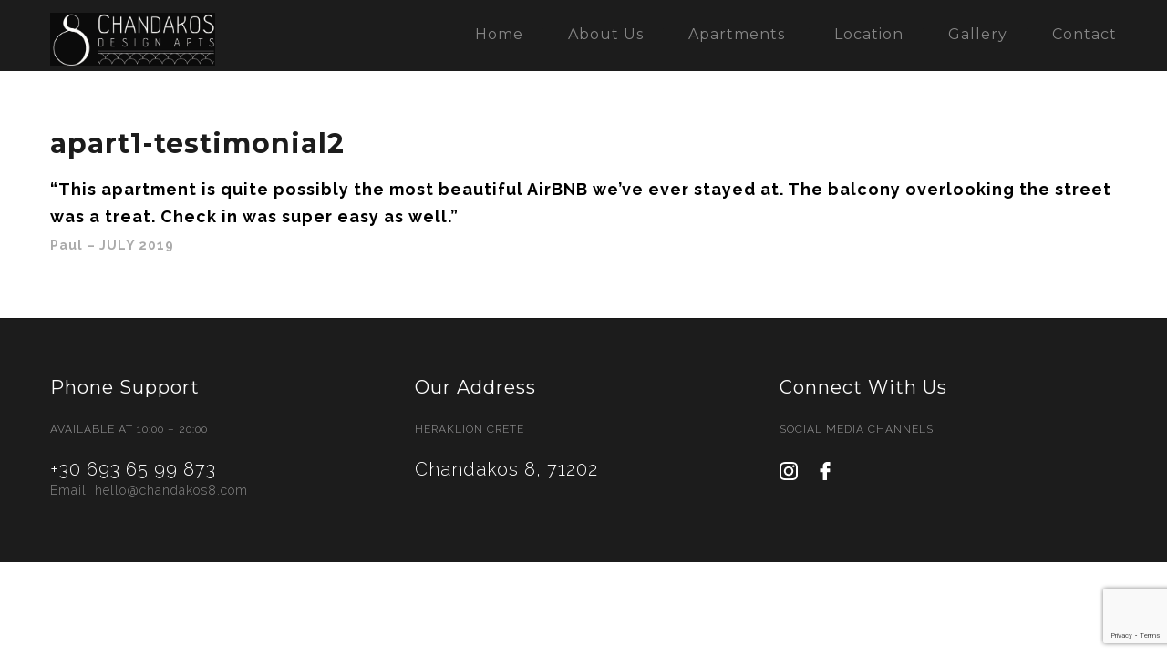

--- FILE ---
content_type: text/html; charset=utf-8
request_url: https://www.google.com/recaptcha/api2/anchor?ar=1&k=6LckwHIaAAAAADDEAAuwIRdRljfPmFd_I9MV8j3_&co=aHR0cHM6Ly9jaGFuZGFrb3M4LmNvbTo0NDM.&hl=en&v=N67nZn4AqZkNcbeMu4prBgzg&size=invisible&anchor-ms=20000&execute-ms=30000&cb=c9ghs8dvvmbp
body_size: 48611
content:
<!DOCTYPE HTML><html dir="ltr" lang="en"><head><meta http-equiv="Content-Type" content="text/html; charset=UTF-8">
<meta http-equiv="X-UA-Compatible" content="IE=edge">
<title>reCAPTCHA</title>
<style type="text/css">
/* cyrillic-ext */
@font-face {
  font-family: 'Roboto';
  font-style: normal;
  font-weight: 400;
  font-stretch: 100%;
  src: url(//fonts.gstatic.com/s/roboto/v48/KFO7CnqEu92Fr1ME7kSn66aGLdTylUAMa3GUBHMdazTgWw.woff2) format('woff2');
  unicode-range: U+0460-052F, U+1C80-1C8A, U+20B4, U+2DE0-2DFF, U+A640-A69F, U+FE2E-FE2F;
}
/* cyrillic */
@font-face {
  font-family: 'Roboto';
  font-style: normal;
  font-weight: 400;
  font-stretch: 100%;
  src: url(//fonts.gstatic.com/s/roboto/v48/KFO7CnqEu92Fr1ME7kSn66aGLdTylUAMa3iUBHMdazTgWw.woff2) format('woff2');
  unicode-range: U+0301, U+0400-045F, U+0490-0491, U+04B0-04B1, U+2116;
}
/* greek-ext */
@font-face {
  font-family: 'Roboto';
  font-style: normal;
  font-weight: 400;
  font-stretch: 100%;
  src: url(//fonts.gstatic.com/s/roboto/v48/KFO7CnqEu92Fr1ME7kSn66aGLdTylUAMa3CUBHMdazTgWw.woff2) format('woff2');
  unicode-range: U+1F00-1FFF;
}
/* greek */
@font-face {
  font-family: 'Roboto';
  font-style: normal;
  font-weight: 400;
  font-stretch: 100%;
  src: url(//fonts.gstatic.com/s/roboto/v48/KFO7CnqEu92Fr1ME7kSn66aGLdTylUAMa3-UBHMdazTgWw.woff2) format('woff2');
  unicode-range: U+0370-0377, U+037A-037F, U+0384-038A, U+038C, U+038E-03A1, U+03A3-03FF;
}
/* math */
@font-face {
  font-family: 'Roboto';
  font-style: normal;
  font-weight: 400;
  font-stretch: 100%;
  src: url(//fonts.gstatic.com/s/roboto/v48/KFO7CnqEu92Fr1ME7kSn66aGLdTylUAMawCUBHMdazTgWw.woff2) format('woff2');
  unicode-range: U+0302-0303, U+0305, U+0307-0308, U+0310, U+0312, U+0315, U+031A, U+0326-0327, U+032C, U+032F-0330, U+0332-0333, U+0338, U+033A, U+0346, U+034D, U+0391-03A1, U+03A3-03A9, U+03B1-03C9, U+03D1, U+03D5-03D6, U+03F0-03F1, U+03F4-03F5, U+2016-2017, U+2034-2038, U+203C, U+2040, U+2043, U+2047, U+2050, U+2057, U+205F, U+2070-2071, U+2074-208E, U+2090-209C, U+20D0-20DC, U+20E1, U+20E5-20EF, U+2100-2112, U+2114-2115, U+2117-2121, U+2123-214F, U+2190, U+2192, U+2194-21AE, U+21B0-21E5, U+21F1-21F2, U+21F4-2211, U+2213-2214, U+2216-22FF, U+2308-230B, U+2310, U+2319, U+231C-2321, U+2336-237A, U+237C, U+2395, U+239B-23B7, U+23D0, U+23DC-23E1, U+2474-2475, U+25AF, U+25B3, U+25B7, U+25BD, U+25C1, U+25CA, U+25CC, U+25FB, U+266D-266F, U+27C0-27FF, U+2900-2AFF, U+2B0E-2B11, U+2B30-2B4C, U+2BFE, U+3030, U+FF5B, U+FF5D, U+1D400-1D7FF, U+1EE00-1EEFF;
}
/* symbols */
@font-face {
  font-family: 'Roboto';
  font-style: normal;
  font-weight: 400;
  font-stretch: 100%;
  src: url(//fonts.gstatic.com/s/roboto/v48/KFO7CnqEu92Fr1ME7kSn66aGLdTylUAMaxKUBHMdazTgWw.woff2) format('woff2');
  unicode-range: U+0001-000C, U+000E-001F, U+007F-009F, U+20DD-20E0, U+20E2-20E4, U+2150-218F, U+2190, U+2192, U+2194-2199, U+21AF, U+21E6-21F0, U+21F3, U+2218-2219, U+2299, U+22C4-22C6, U+2300-243F, U+2440-244A, U+2460-24FF, U+25A0-27BF, U+2800-28FF, U+2921-2922, U+2981, U+29BF, U+29EB, U+2B00-2BFF, U+4DC0-4DFF, U+FFF9-FFFB, U+10140-1018E, U+10190-1019C, U+101A0, U+101D0-101FD, U+102E0-102FB, U+10E60-10E7E, U+1D2C0-1D2D3, U+1D2E0-1D37F, U+1F000-1F0FF, U+1F100-1F1AD, U+1F1E6-1F1FF, U+1F30D-1F30F, U+1F315, U+1F31C, U+1F31E, U+1F320-1F32C, U+1F336, U+1F378, U+1F37D, U+1F382, U+1F393-1F39F, U+1F3A7-1F3A8, U+1F3AC-1F3AF, U+1F3C2, U+1F3C4-1F3C6, U+1F3CA-1F3CE, U+1F3D4-1F3E0, U+1F3ED, U+1F3F1-1F3F3, U+1F3F5-1F3F7, U+1F408, U+1F415, U+1F41F, U+1F426, U+1F43F, U+1F441-1F442, U+1F444, U+1F446-1F449, U+1F44C-1F44E, U+1F453, U+1F46A, U+1F47D, U+1F4A3, U+1F4B0, U+1F4B3, U+1F4B9, U+1F4BB, U+1F4BF, U+1F4C8-1F4CB, U+1F4D6, U+1F4DA, U+1F4DF, U+1F4E3-1F4E6, U+1F4EA-1F4ED, U+1F4F7, U+1F4F9-1F4FB, U+1F4FD-1F4FE, U+1F503, U+1F507-1F50B, U+1F50D, U+1F512-1F513, U+1F53E-1F54A, U+1F54F-1F5FA, U+1F610, U+1F650-1F67F, U+1F687, U+1F68D, U+1F691, U+1F694, U+1F698, U+1F6AD, U+1F6B2, U+1F6B9-1F6BA, U+1F6BC, U+1F6C6-1F6CF, U+1F6D3-1F6D7, U+1F6E0-1F6EA, U+1F6F0-1F6F3, U+1F6F7-1F6FC, U+1F700-1F7FF, U+1F800-1F80B, U+1F810-1F847, U+1F850-1F859, U+1F860-1F887, U+1F890-1F8AD, U+1F8B0-1F8BB, U+1F8C0-1F8C1, U+1F900-1F90B, U+1F93B, U+1F946, U+1F984, U+1F996, U+1F9E9, U+1FA00-1FA6F, U+1FA70-1FA7C, U+1FA80-1FA89, U+1FA8F-1FAC6, U+1FACE-1FADC, U+1FADF-1FAE9, U+1FAF0-1FAF8, U+1FB00-1FBFF;
}
/* vietnamese */
@font-face {
  font-family: 'Roboto';
  font-style: normal;
  font-weight: 400;
  font-stretch: 100%;
  src: url(//fonts.gstatic.com/s/roboto/v48/KFO7CnqEu92Fr1ME7kSn66aGLdTylUAMa3OUBHMdazTgWw.woff2) format('woff2');
  unicode-range: U+0102-0103, U+0110-0111, U+0128-0129, U+0168-0169, U+01A0-01A1, U+01AF-01B0, U+0300-0301, U+0303-0304, U+0308-0309, U+0323, U+0329, U+1EA0-1EF9, U+20AB;
}
/* latin-ext */
@font-face {
  font-family: 'Roboto';
  font-style: normal;
  font-weight: 400;
  font-stretch: 100%;
  src: url(//fonts.gstatic.com/s/roboto/v48/KFO7CnqEu92Fr1ME7kSn66aGLdTylUAMa3KUBHMdazTgWw.woff2) format('woff2');
  unicode-range: U+0100-02BA, U+02BD-02C5, U+02C7-02CC, U+02CE-02D7, U+02DD-02FF, U+0304, U+0308, U+0329, U+1D00-1DBF, U+1E00-1E9F, U+1EF2-1EFF, U+2020, U+20A0-20AB, U+20AD-20C0, U+2113, U+2C60-2C7F, U+A720-A7FF;
}
/* latin */
@font-face {
  font-family: 'Roboto';
  font-style: normal;
  font-weight: 400;
  font-stretch: 100%;
  src: url(//fonts.gstatic.com/s/roboto/v48/KFO7CnqEu92Fr1ME7kSn66aGLdTylUAMa3yUBHMdazQ.woff2) format('woff2');
  unicode-range: U+0000-00FF, U+0131, U+0152-0153, U+02BB-02BC, U+02C6, U+02DA, U+02DC, U+0304, U+0308, U+0329, U+2000-206F, U+20AC, U+2122, U+2191, U+2193, U+2212, U+2215, U+FEFF, U+FFFD;
}
/* cyrillic-ext */
@font-face {
  font-family: 'Roboto';
  font-style: normal;
  font-weight: 500;
  font-stretch: 100%;
  src: url(//fonts.gstatic.com/s/roboto/v48/KFO7CnqEu92Fr1ME7kSn66aGLdTylUAMa3GUBHMdazTgWw.woff2) format('woff2');
  unicode-range: U+0460-052F, U+1C80-1C8A, U+20B4, U+2DE0-2DFF, U+A640-A69F, U+FE2E-FE2F;
}
/* cyrillic */
@font-face {
  font-family: 'Roboto';
  font-style: normal;
  font-weight: 500;
  font-stretch: 100%;
  src: url(//fonts.gstatic.com/s/roboto/v48/KFO7CnqEu92Fr1ME7kSn66aGLdTylUAMa3iUBHMdazTgWw.woff2) format('woff2');
  unicode-range: U+0301, U+0400-045F, U+0490-0491, U+04B0-04B1, U+2116;
}
/* greek-ext */
@font-face {
  font-family: 'Roboto';
  font-style: normal;
  font-weight: 500;
  font-stretch: 100%;
  src: url(//fonts.gstatic.com/s/roboto/v48/KFO7CnqEu92Fr1ME7kSn66aGLdTylUAMa3CUBHMdazTgWw.woff2) format('woff2');
  unicode-range: U+1F00-1FFF;
}
/* greek */
@font-face {
  font-family: 'Roboto';
  font-style: normal;
  font-weight: 500;
  font-stretch: 100%;
  src: url(//fonts.gstatic.com/s/roboto/v48/KFO7CnqEu92Fr1ME7kSn66aGLdTylUAMa3-UBHMdazTgWw.woff2) format('woff2');
  unicode-range: U+0370-0377, U+037A-037F, U+0384-038A, U+038C, U+038E-03A1, U+03A3-03FF;
}
/* math */
@font-face {
  font-family: 'Roboto';
  font-style: normal;
  font-weight: 500;
  font-stretch: 100%;
  src: url(//fonts.gstatic.com/s/roboto/v48/KFO7CnqEu92Fr1ME7kSn66aGLdTylUAMawCUBHMdazTgWw.woff2) format('woff2');
  unicode-range: U+0302-0303, U+0305, U+0307-0308, U+0310, U+0312, U+0315, U+031A, U+0326-0327, U+032C, U+032F-0330, U+0332-0333, U+0338, U+033A, U+0346, U+034D, U+0391-03A1, U+03A3-03A9, U+03B1-03C9, U+03D1, U+03D5-03D6, U+03F0-03F1, U+03F4-03F5, U+2016-2017, U+2034-2038, U+203C, U+2040, U+2043, U+2047, U+2050, U+2057, U+205F, U+2070-2071, U+2074-208E, U+2090-209C, U+20D0-20DC, U+20E1, U+20E5-20EF, U+2100-2112, U+2114-2115, U+2117-2121, U+2123-214F, U+2190, U+2192, U+2194-21AE, U+21B0-21E5, U+21F1-21F2, U+21F4-2211, U+2213-2214, U+2216-22FF, U+2308-230B, U+2310, U+2319, U+231C-2321, U+2336-237A, U+237C, U+2395, U+239B-23B7, U+23D0, U+23DC-23E1, U+2474-2475, U+25AF, U+25B3, U+25B7, U+25BD, U+25C1, U+25CA, U+25CC, U+25FB, U+266D-266F, U+27C0-27FF, U+2900-2AFF, U+2B0E-2B11, U+2B30-2B4C, U+2BFE, U+3030, U+FF5B, U+FF5D, U+1D400-1D7FF, U+1EE00-1EEFF;
}
/* symbols */
@font-face {
  font-family: 'Roboto';
  font-style: normal;
  font-weight: 500;
  font-stretch: 100%;
  src: url(//fonts.gstatic.com/s/roboto/v48/KFO7CnqEu92Fr1ME7kSn66aGLdTylUAMaxKUBHMdazTgWw.woff2) format('woff2');
  unicode-range: U+0001-000C, U+000E-001F, U+007F-009F, U+20DD-20E0, U+20E2-20E4, U+2150-218F, U+2190, U+2192, U+2194-2199, U+21AF, U+21E6-21F0, U+21F3, U+2218-2219, U+2299, U+22C4-22C6, U+2300-243F, U+2440-244A, U+2460-24FF, U+25A0-27BF, U+2800-28FF, U+2921-2922, U+2981, U+29BF, U+29EB, U+2B00-2BFF, U+4DC0-4DFF, U+FFF9-FFFB, U+10140-1018E, U+10190-1019C, U+101A0, U+101D0-101FD, U+102E0-102FB, U+10E60-10E7E, U+1D2C0-1D2D3, U+1D2E0-1D37F, U+1F000-1F0FF, U+1F100-1F1AD, U+1F1E6-1F1FF, U+1F30D-1F30F, U+1F315, U+1F31C, U+1F31E, U+1F320-1F32C, U+1F336, U+1F378, U+1F37D, U+1F382, U+1F393-1F39F, U+1F3A7-1F3A8, U+1F3AC-1F3AF, U+1F3C2, U+1F3C4-1F3C6, U+1F3CA-1F3CE, U+1F3D4-1F3E0, U+1F3ED, U+1F3F1-1F3F3, U+1F3F5-1F3F7, U+1F408, U+1F415, U+1F41F, U+1F426, U+1F43F, U+1F441-1F442, U+1F444, U+1F446-1F449, U+1F44C-1F44E, U+1F453, U+1F46A, U+1F47D, U+1F4A3, U+1F4B0, U+1F4B3, U+1F4B9, U+1F4BB, U+1F4BF, U+1F4C8-1F4CB, U+1F4D6, U+1F4DA, U+1F4DF, U+1F4E3-1F4E6, U+1F4EA-1F4ED, U+1F4F7, U+1F4F9-1F4FB, U+1F4FD-1F4FE, U+1F503, U+1F507-1F50B, U+1F50D, U+1F512-1F513, U+1F53E-1F54A, U+1F54F-1F5FA, U+1F610, U+1F650-1F67F, U+1F687, U+1F68D, U+1F691, U+1F694, U+1F698, U+1F6AD, U+1F6B2, U+1F6B9-1F6BA, U+1F6BC, U+1F6C6-1F6CF, U+1F6D3-1F6D7, U+1F6E0-1F6EA, U+1F6F0-1F6F3, U+1F6F7-1F6FC, U+1F700-1F7FF, U+1F800-1F80B, U+1F810-1F847, U+1F850-1F859, U+1F860-1F887, U+1F890-1F8AD, U+1F8B0-1F8BB, U+1F8C0-1F8C1, U+1F900-1F90B, U+1F93B, U+1F946, U+1F984, U+1F996, U+1F9E9, U+1FA00-1FA6F, U+1FA70-1FA7C, U+1FA80-1FA89, U+1FA8F-1FAC6, U+1FACE-1FADC, U+1FADF-1FAE9, U+1FAF0-1FAF8, U+1FB00-1FBFF;
}
/* vietnamese */
@font-face {
  font-family: 'Roboto';
  font-style: normal;
  font-weight: 500;
  font-stretch: 100%;
  src: url(//fonts.gstatic.com/s/roboto/v48/KFO7CnqEu92Fr1ME7kSn66aGLdTylUAMa3OUBHMdazTgWw.woff2) format('woff2');
  unicode-range: U+0102-0103, U+0110-0111, U+0128-0129, U+0168-0169, U+01A0-01A1, U+01AF-01B0, U+0300-0301, U+0303-0304, U+0308-0309, U+0323, U+0329, U+1EA0-1EF9, U+20AB;
}
/* latin-ext */
@font-face {
  font-family: 'Roboto';
  font-style: normal;
  font-weight: 500;
  font-stretch: 100%;
  src: url(//fonts.gstatic.com/s/roboto/v48/KFO7CnqEu92Fr1ME7kSn66aGLdTylUAMa3KUBHMdazTgWw.woff2) format('woff2');
  unicode-range: U+0100-02BA, U+02BD-02C5, U+02C7-02CC, U+02CE-02D7, U+02DD-02FF, U+0304, U+0308, U+0329, U+1D00-1DBF, U+1E00-1E9F, U+1EF2-1EFF, U+2020, U+20A0-20AB, U+20AD-20C0, U+2113, U+2C60-2C7F, U+A720-A7FF;
}
/* latin */
@font-face {
  font-family: 'Roboto';
  font-style: normal;
  font-weight: 500;
  font-stretch: 100%;
  src: url(//fonts.gstatic.com/s/roboto/v48/KFO7CnqEu92Fr1ME7kSn66aGLdTylUAMa3yUBHMdazQ.woff2) format('woff2');
  unicode-range: U+0000-00FF, U+0131, U+0152-0153, U+02BB-02BC, U+02C6, U+02DA, U+02DC, U+0304, U+0308, U+0329, U+2000-206F, U+20AC, U+2122, U+2191, U+2193, U+2212, U+2215, U+FEFF, U+FFFD;
}
/* cyrillic-ext */
@font-face {
  font-family: 'Roboto';
  font-style: normal;
  font-weight: 900;
  font-stretch: 100%;
  src: url(//fonts.gstatic.com/s/roboto/v48/KFO7CnqEu92Fr1ME7kSn66aGLdTylUAMa3GUBHMdazTgWw.woff2) format('woff2');
  unicode-range: U+0460-052F, U+1C80-1C8A, U+20B4, U+2DE0-2DFF, U+A640-A69F, U+FE2E-FE2F;
}
/* cyrillic */
@font-face {
  font-family: 'Roboto';
  font-style: normal;
  font-weight: 900;
  font-stretch: 100%;
  src: url(//fonts.gstatic.com/s/roboto/v48/KFO7CnqEu92Fr1ME7kSn66aGLdTylUAMa3iUBHMdazTgWw.woff2) format('woff2');
  unicode-range: U+0301, U+0400-045F, U+0490-0491, U+04B0-04B1, U+2116;
}
/* greek-ext */
@font-face {
  font-family: 'Roboto';
  font-style: normal;
  font-weight: 900;
  font-stretch: 100%;
  src: url(//fonts.gstatic.com/s/roboto/v48/KFO7CnqEu92Fr1ME7kSn66aGLdTylUAMa3CUBHMdazTgWw.woff2) format('woff2');
  unicode-range: U+1F00-1FFF;
}
/* greek */
@font-face {
  font-family: 'Roboto';
  font-style: normal;
  font-weight: 900;
  font-stretch: 100%;
  src: url(//fonts.gstatic.com/s/roboto/v48/KFO7CnqEu92Fr1ME7kSn66aGLdTylUAMa3-UBHMdazTgWw.woff2) format('woff2');
  unicode-range: U+0370-0377, U+037A-037F, U+0384-038A, U+038C, U+038E-03A1, U+03A3-03FF;
}
/* math */
@font-face {
  font-family: 'Roboto';
  font-style: normal;
  font-weight: 900;
  font-stretch: 100%;
  src: url(//fonts.gstatic.com/s/roboto/v48/KFO7CnqEu92Fr1ME7kSn66aGLdTylUAMawCUBHMdazTgWw.woff2) format('woff2');
  unicode-range: U+0302-0303, U+0305, U+0307-0308, U+0310, U+0312, U+0315, U+031A, U+0326-0327, U+032C, U+032F-0330, U+0332-0333, U+0338, U+033A, U+0346, U+034D, U+0391-03A1, U+03A3-03A9, U+03B1-03C9, U+03D1, U+03D5-03D6, U+03F0-03F1, U+03F4-03F5, U+2016-2017, U+2034-2038, U+203C, U+2040, U+2043, U+2047, U+2050, U+2057, U+205F, U+2070-2071, U+2074-208E, U+2090-209C, U+20D0-20DC, U+20E1, U+20E5-20EF, U+2100-2112, U+2114-2115, U+2117-2121, U+2123-214F, U+2190, U+2192, U+2194-21AE, U+21B0-21E5, U+21F1-21F2, U+21F4-2211, U+2213-2214, U+2216-22FF, U+2308-230B, U+2310, U+2319, U+231C-2321, U+2336-237A, U+237C, U+2395, U+239B-23B7, U+23D0, U+23DC-23E1, U+2474-2475, U+25AF, U+25B3, U+25B7, U+25BD, U+25C1, U+25CA, U+25CC, U+25FB, U+266D-266F, U+27C0-27FF, U+2900-2AFF, U+2B0E-2B11, U+2B30-2B4C, U+2BFE, U+3030, U+FF5B, U+FF5D, U+1D400-1D7FF, U+1EE00-1EEFF;
}
/* symbols */
@font-face {
  font-family: 'Roboto';
  font-style: normal;
  font-weight: 900;
  font-stretch: 100%;
  src: url(//fonts.gstatic.com/s/roboto/v48/KFO7CnqEu92Fr1ME7kSn66aGLdTylUAMaxKUBHMdazTgWw.woff2) format('woff2');
  unicode-range: U+0001-000C, U+000E-001F, U+007F-009F, U+20DD-20E0, U+20E2-20E4, U+2150-218F, U+2190, U+2192, U+2194-2199, U+21AF, U+21E6-21F0, U+21F3, U+2218-2219, U+2299, U+22C4-22C6, U+2300-243F, U+2440-244A, U+2460-24FF, U+25A0-27BF, U+2800-28FF, U+2921-2922, U+2981, U+29BF, U+29EB, U+2B00-2BFF, U+4DC0-4DFF, U+FFF9-FFFB, U+10140-1018E, U+10190-1019C, U+101A0, U+101D0-101FD, U+102E0-102FB, U+10E60-10E7E, U+1D2C0-1D2D3, U+1D2E0-1D37F, U+1F000-1F0FF, U+1F100-1F1AD, U+1F1E6-1F1FF, U+1F30D-1F30F, U+1F315, U+1F31C, U+1F31E, U+1F320-1F32C, U+1F336, U+1F378, U+1F37D, U+1F382, U+1F393-1F39F, U+1F3A7-1F3A8, U+1F3AC-1F3AF, U+1F3C2, U+1F3C4-1F3C6, U+1F3CA-1F3CE, U+1F3D4-1F3E0, U+1F3ED, U+1F3F1-1F3F3, U+1F3F5-1F3F7, U+1F408, U+1F415, U+1F41F, U+1F426, U+1F43F, U+1F441-1F442, U+1F444, U+1F446-1F449, U+1F44C-1F44E, U+1F453, U+1F46A, U+1F47D, U+1F4A3, U+1F4B0, U+1F4B3, U+1F4B9, U+1F4BB, U+1F4BF, U+1F4C8-1F4CB, U+1F4D6, U+1F4DA, U+1F4DF, U+1F4E3-1F4E6, U+1F4EA-1F4ED, U+1F4F7, U+1F4F9-1F4FB, U+1F4FD-1F4FE, U+1F503, U+1F507-1F50B, U+1F50D, U+1F512-1F513, U+1F53E-1F54A, U+1F54F-1F5FA, U+1F610, U+1F650-1F67F, U+1F687, U+1F68D, U+1F691, U+1F694, U+1F698, U+1F6AD, U+1F6B2, U+1F6B9-1F6BA, U+1F6BC, U+1F6C6-1F6CF, U+1F6D3-1F6D7, U+1F6E0-1F6EA, U+1F6F0-1F6F3, U+1F6F7-1F6FC, U+1F700-1F7FF, U+1F800-1F80B, U+1F810-1F847, U+1F850-1F859, U+1F860-1F887, U+1F890-1F8AD, U+1F8B0-1F8BB, U+1F8C0-1F8C1, U+1F900-1F90B, U+1F93B, U+1F946, U+1F984, U+1F996, U+1F9E9, U+1FA00-1FA6F, U+1FA70-1FA7C, U+1FA80-1FA89, U+1FA8F-1FAC6, U+1FACE-1FADC, U+1FADF-1FAE9, U+1FAF0-1FAF8, U+1FB00-1FBFF;
}
/* vietnamese */
@font-face {
  font-family: 'Roboto';
  font-style: normal;
  font-weight: 900;
  font-stretch: 100%;
  src: url(//fonts.gstatic.com/s/roboto/v48/KFO7CnqEu92Fr1ME7kSn66aGLdTylUAMa3OUBHMdazTgWw.woff2) format('woff2');
  unicode-range: U+0102-0103, U+0110-0111, U+0128-0129, U+0168-0169, U+01A0-01A1, U+01AF-01B0, U+0300-0301, U+0303-0304, U+0308-0309, U+0323, U+0329, U+1EA0-1EF9, U+20AB;
}
/* latin-ext */
@font-face {
  font-family: 'Roboto';
  font-style: normal;
  font-weight: 900;
  font-stretch: 100%;
  src: url(//fonts.gstatic.com/s/roboto/v48/KFO7CnqEu92Fr1ME7kSn66aGLdTylUAMa3KUBHMdazTgWw.woff2) format('woff2');
  unicode-range: U+0100-02BA, U+02BD-02C5, U+02C7-02CC, U+02CE-02D7, U+02DD-02FF, U+0304, U+0308, U+0329, U+1D00-1DBF, U+1E00-1E9F, U+1EF2-1EFF, U+2020, U+20A0-20AB, U+20AD-20C0, U+2113, U+2C60-2C7F, U+A720-A7FF;
}
/* latin */
@font-face {
  font-family: 'Roboto';
  font-style: normal;
  font-weight: 900;
  font-stretch: 100%;
  src: url(//fonts.gstatic.com/s/roboto/v48/KFO7CnqEu92Fr1ME7kSn66aGLdTylUAMa3yUBHMdazQ.woff2) format('woff2');
  unicode-range: U+0000-00FF, U+0131, U+0152-0153, U+02BB-02BC, U+02C6, U+02DA, U+02DC, U+0304, U+0308, U+0329, U+2000-206F, U+20AC, U+2122, U+2191, U+2193, U+2212, U+2215, U+FEFF, U+FFFD;
}

</style>
<link rel="stylesheet" type="text/css" href="https://www.gstatic.com/recaptcha/releases/N67nZn4AqZkNcbeMu4prBgzg/styles__ltr.css">
<script nonce="1QXhGokP6ma-dk-OAhKN3Q" type="text/javascript">window['__recaptcha_api'] = 'https://www.google.com/recaptcha/api2/';</script>
<script type="text/javascript" src="https://www.gstatic.com/recaptcha/releases/N67nZn4AqZkNcbeMu4prBgzg/recaptcha__en.js" nonce="1QXhGokP6ma-dk-OAhKN3Q">
      
    </script></head>
<body><div id="rc-anchor-alert" class="rc-anchor-alert"></div>
<input type="hidden" id="recaptcha-token" value="[base64]">
<script type="text/javascript" nonce="1QXhGokP6ma-dk-OAhKN3Q">
      recaptcha.anchor.Main.init("[\x22ainput\x22,[\x22bgdata\x22,\x22\x22,\[base64]/[base64]/[base64]/[base64]/[base64]/UltsKytdPUU6KEU8MjA0OD9SW2wrK109RT4+NnwxOTI6KChFJjY0NTEyKT09NTUyOTYmJk0rMTxjLmxlbmd0aCYmKGMuY2hhckNvZGVBdChNKzEpJjY0NTEyKT09NTYzMjA/[base64]/[base64]/[base64]/[base64]/[base64]/[base64]/[base64]\x22,\[base64]\\u003d\x22,\[base64]/ClMKDw7AWV8O9w755Nh/[base64]/[base64]/DhFXCqjJBEsOkecK1UcOOP8KWBMK+wrsSw7zDiybCssO6XsOFwo3CiW3CgcOsw4IQcmskw5k/wo/CmR3CoC/[base64]/CxXChMOlwqPDv8Kfw5ovOsK1woNGaMKaKsOSVcO0w77Du8KVPWrCvgVSDVgkwqM/[base64]/[base64]/DoMOOwpjCtRnDoMOhw5F7w4rDvk/CqiBdGcKWwrXDiDd7PG7CsEVqFMKSZMKSMcKsIWLCqzh4wpfCj8OERVbCq2Icf8OsGsKKwq0SS1XDhiFhwoPCpjJ8wrHDgCIpUcKaZMK6GVXCi8Odwo7DkgnDhF0nNcOCw5zCgsOJPm3CssKoCsO3w5UNVHbDpnMCw6DDj1Inw5RLw7p3wonCj8KVwp/CqwASwobDnzQKGcOMEjQmQ8OJMX1TwrdPw4cQFxnDrgLCs8Ogw5duw7bDkcO+wpJFw5lpw5lwwpfCnMO6V8OKNi1fFwnCtcKSwrsAw7zDmsKJwrllYzlyAHhlw5YQT8OUw6t3UMOZR3R/wo7CqcK7w5PDvGwmwr8nwpbDlhvDqjA/[base64]/DqR5/EB1lZcKsMEoWwo0swrbDo3lLwqHDlcKow53CogdsEcOiwrjDkcOIwqt3w70HAzsJMDvCkDTCpDfCoX3Dr8KpB8K8w4zDqyzCtycmw7kQXsK7aEzCnMK6w5DCq8OSBsK9UzZgwpdVwqYcw49CwrMjY8KtJw0dNRhGSsO7PWPCpsKRw4Fowr/[base64]/DvlA4IcOjXQNXMWLCggDDuSUGw6Rnw7bCrcKxJ8KWZCpGMMOkZcOCw6I4wrBFQx7ClxRFJcK3dkzCvzXDj8Onwr4ZZsKTacOUwrUSwpx1w67DlDdFw7Uowq9oVMOnKVsKwp3CusK7FzzDt8OQw79ww6pwwoEQcEbDtHXDoHbDrCQjI1haTsKiM8OMw6sQHkXDkcK/[base64]/wq/DlsKFw4PDgWXCvS/[base64]/[base64]/DqMKAwotqaHMrw645w7PDgBnCh0MjXcOLw5PDpi3CgMKaOsKoe8Oww5Juwp5HDRoPw57CmkvCk8O7McOZw4Umw51/OcOwwrg6wpTDqiB4azpRd3BgwpBmXsKNwpRtw7/DuMKpw5ofw7jCpTnCqsOZw5rDuBTDiXYlw48yAHXDg2luw4vDiGHCrBDCrMOBwqzCmsKsJcKLw75IwpYtKF51RXhXw49fwr/Dh1nDjMODwo/CvsKmwrnDmcKVbQhDFTwRJW1ROEnDmMKkwqwJw4x1P8OjasOLw5XCn8OjBcOxwpvCinQCPcOiCEnCrU4iw6TDgz/[base64]/CgcOifUTDq8OkRMOswrwzTcOoUm52YTPDtcKmW8KIwqDCkcOaeXfCuSnDjnHCsjxvHsO4CsOEwrDDuMO0wqpIwqtDZUV/G8OBwp8xSMOncyfChsKtNGLDrDM/eDtae3jCgsO9w5U+CyDCkcKTc1/DiwbCr8KSwpldD8OXwqzCt8OSdsO1NW3Dh8OWwr8bwpvCm8K9wo/DkUDCsmotw6ElwpE7wo/Cp8KcwrDDs8OtUcKgPsOew55iwpjCqcKEwqtewr/CoghmHsKIG8OIRXrCtsKkM2PClMO2w6dzw5Rnw6EdC8OoRsK0w40awozCj1vChcOywpPDlcOJLxpHw5QWX8OcUcKvU8KsUsOISQPCuBsZwpPDksOiwrzCvXg8SMK6dmM2WsOQw7t9wpgkGE7DjRNOw6dxw5XCrcKTw7IoO8OPwq/CucOiJnrCmcKLwpoNw6R6wpsGGcOuw4NFw6VdMiTDtBbCv8K1w7o4w44jwp3CvMKhIsKNbATDvsO/B8O1P3/CucKlDgbDv1deZRbDuATCu2YzXsO9PcK2wqbDosKWTsKYwoE/w4cuTWUSwqQzw7DCgsOrYMKnw7Y2wrQRI8KawqfCqcOYwrEQNcKww750wrHCh0bCtMOZwpPChsKJw6pnGMKvW8KbwofDiDvCu8Otwo02OlMsKUnCq8K7YUA0DsK7WnHCtcOZwo/[base64]/[base64]/CiEhuwp9BRsO3ZsK5d8KLRXjCkgVAAWk5HMOoJyYtw4XCv0HDmMKww5vCtcKEZSojw491wr9gYjglw7fDgRHDqMO4IQzDqhzCjU/ChMK3QAovRSw/[base64]/CmhfDjFphJGbCv8O7w6RNUcK0Oj1/w49sAsORwol+w7/CpBBFfcKowoIkcMOkwqhYXWd/wpscwposw6vDjsK6w6HDvUlSw7JZw4TDiAsfTcO1wqIqf8KEPFDCiz/DrkA2ZMKqa0fCtj1ANsKxG8Kjw4LCkhrDpSMmwpoPwotzw7Rtw4PDosOaw6DDvcKdWgHDlQ4qREFvFjQ/wrx5wrkuwoxJw71EIRzCkBLCvcKqwpoRw41lw4jCu2I6w4rCtw3DpsKTw5jCkAjDvlfCgsKaFRhHKMKRwolIwrfCucO4wqg7wqQ8w6U/[base64]/[base64]/[base64]/CssKMwq7DsMK+U8KdZVTDs8OSaTfDgHTDpcKbwrgVDMKnw4XDhwrCisKLcVhaFMKUTsO0wqPDr8KFw6UlwrXDpkQFw4DDisKhw5ZKUcOiCsK1YHrDjcObFsKmwqkVFXwmQMKJw6VHwroiK8KcNsKVwrHCnQ3Du8KcDcO2Sl7DocO/QsKlN8Ocw5V4wrrCpsOndBQMRMOCZj8Cwpdhw5UKWigbRcOvThleU8KyNyzDlCnCi8Otw5p2w6vCksKnw6XCjMKwWkouw6xoOMKwRB/DnMKYwoBcVilAwr/CnBPDrzYKAcOcwp1twqFVbsKtWsOYwrXDuVNnWQMNSCjDpwPCv1jCmMKewrbDj8K4RsOtBQ8XwqXDiiUAIMKQw5DDlHQSI2nChC5Lw75rTMKIWTTDtcOrUMKPUxEnXBUdYcOZDXfCu8OOw4UZIm8+wrHChEB9wrbDrMOOYhA8VDFXw6BHwq7CrMOjw4fCvA/Du8OhD8Omwo/CjhXDkHHDpC5NdMOzZi3Dm8KoR8OuwqBuwpHCnBfCm8Kjwp1Mw5xEwovCgH5QFMKgEV19wpxow7Umw7jCjjYiScK3w4JRw67DqsOXw6HDiiY1FCjDnsK2wqJ/w7fClyA6aMOEGsOZwodew7EAQSvDpsOhwo3Cuz9LwoLCpUMsw4vDkkwgw7nDlEZWwpl+NDbCuE/DiMKAwpDCrMKfwrZxw7/CtsKfeXfDkMKlUsKjwrRVwr9yw4PCvD0mwqMZwobDnSNTw6LDkMKrwqFjbnDDqkYjw6PCoGbDu3LCk8OrPsKULcK+wp3Dp8OZwpLCiMKsf8KfwqnDl8OswrR5wqoEWxobEW9vV8KXXC/DisO8ZMKcw6onBwlQwqVoJsODFMKWYcK1w7s1woRLHsOwwpNVJcKcw78Mw4tnacKUR8O4LMKzCmpQwrrCsWbDiMOJwrnDo8KoU8KvakoWHmgTbkBIwowfHSPDhMO4wo5RKhoZw4U/[base64]/DhMKBZXwVGFPCrMOpwpVXcMKUwobDvMOyEcKde8OICsK3JC/CjcKqwrLDs8O1KFAgbVTDllBWwpfDvCLDosOgdMOgNMOnAEtFecKawoHDocOXw5d4FsOsYsKhc8OZBMKwwowdwqksw5TCllRRwoLDiF54wr3Csm14w6jDlndJd3VBRcK3w7owOcKLKcOhRcOZG8OOFG8swrp3Cw/Di8Oawo7DkzDCmQ9Nw4xXEcKkOMKQwqbCq0h/dcKPw5vConsxw7rDksO4w6Vow5PCrsKBEDzClcONYicsw6nCj8Kvw5wgwokCwo/DkSZVwpjDn1FWw5TCpcOtFcKCwoRvdsKCwq5UwqE/[base64]/dn/CgsOOwr9fw7nCpcOVw6IAIC7DpW/[base64]/CjEbDoi4FwpoFw7PCnCVoY2sgesOxJH4sNMOwwo5Qw6Qkw4khw4FYNS/CnxtML8KfQsKpwr/DrcOQw6jCtxQZf8OWwqMuEsOoVWMrawsIwp8Dw4lbwpPDl8OyMMOmw6DCgMOZRDZKeHbDo8OZwqoEw49iwoXDtjHCrMKlwqtUw6bCtHzCo8KfDQAhDEXDqcOTViUtw7/DgBzCvsObwqNsK1www7MIK8KhGsOTw6MRwp4DF8K4w5rCiMOCAMOgw6ByRC/Di38eEsKDd0LDpHIBw4PCkWoiwqJWAsKWfBvCliTDr8O2W3fCmwx3w6x8bMKSAcKbS1IAbFzCqm/Cg8KOVHnCgGPDqmhdMsKlw5EZw4bCtcK7ZhdPCkQqH8OTw7DDt8OGwrzDt3JEw5huc1HCkMORA1DDiMOwwrk5AsO+wqjCokclQcKFKU7DkAbCk8KCfBxnw5tDG0DDmgwEwoXChBrCqR9fwppXw5LDoEEhIsOIf8KbwqAHwocYwo0dwobDs8K4w7XCrRDDgsKuWS/DoMKRScKJYhDDtDNzw49cIsKAw7jCrcOyw7B4wqBQwrs/eBrDrUvCnw8yw6/DgsO2asO/LkoNwolkwpfCrsKzwojCqsKQw6zDjcK8wq4pw7kePHYww7p3QcOxw6TDjxZPaRpVa8OkwrbCnsO1Fk3DrWbDmQ1hHMKUw63DnMKjwrDCgUY6wqjCmcOZU8ObwoIXPC/ChcOgYCkdw6rDkzbDvz93wqBrAVIdSmLDumzChMKgDRTDkcKOwr8VYMODwqjDpsO9w57CmMKOwrbCjkzCr17Du8O/cV7CscOcZB3Dv8KLwr/Cj3rDm8KpOiLCksK7V8KUw47CqC/DjyB7w7IaMUbCt8OLQsO/e8KsRMOBS8O4wqQyWALDtQfDg8KAKMKLw7XDm1DCpGslw4LCrsOSwpzCosK6PC7CnMObw6IJGRDCg8KxLlFrTi3Dh8KRTjYmacKLFcOCbsKDw5LCiMOLa8OfUMOQwpgiclDCuMKmworCisOcw5kFwp/CqmhFJ8ObHTPCqcOpFQRFwopBwplyDcKnw5Ehw6UWwqvCsEPCksKRRsKuwpF9w6F/w6nCjD8uw7vCsWfDhcOKw4xjfhZqwqHDl1AAwqB4P8O4w73Cs2Baw5nDicKiDcKmATrDoSvCsCR+wodvwowwCMObVmV3wqHDisOnwpzDrMOcwpvDmMOYCcKRaMKYwprCusKfwoDDk8OFD8Odwpc/wp1vYMO1w7nDsMO0w6XDocOcw5PCswMwwpnCiX0QVSzCs3LCuw8Mw7/CqMOwQcOWwrPDtcKSw5pLaUvCjBXCtMKxwqzCqCwZwqFDc8Ohw6PCn8Kxw4HClMKpIMOcHMKJw7PDjcO1wpPCigTCq2MDw7vCgUvCokJCwojDoUlPwrHDgkRowrvChmPDpUjDqsKSBsKpC8K8bMOpw5w3wp/Du1HCs8O0w5o/w4wZYigLwrNvJnZww4cZwp5Tw6ttw5LChcK2YMObwozDusKZLcO8PXF1JMKDNBTDrWzDszrCgsKqM8OqDsKhwroQw6vCrFXCisO0w7/Dv8OrYwBAw6Amw7HDqMKbwqd6DGklU8OeWybCqMOQe3nDhcKhScKeV3DDnjJUZ8Krw7HDngDDhMOqDUUzwpgNwq8Fw6BqJlUOw7Vdw4XDlmdXBcOKOsOPwotYUUQ5HmrCmxwkwq3DiEjDqMK0Q1bDhMOvK8OTw7LDisOQAsONCMKXGH3Cg8KzMywZw5cjR8KtGcOwwp/DkwoUKg7DhBAnw60rwrgvXyEkMsKlf8KJwqQHw70kw4h+UcOXwqg/w6tRWMORLcKhwpIPw7TCksO1HyRvB3XCssOiwqLCmcKzw6rChcKvwpJqf1TDjMOPVsO2w4XCpARwesKYw6lAFWTCssOMwo/DhyTDpMKPMyzDmB/[base64]/wpvDqsKOwqzCncO6w6EBZCY2c1B4cRTClsKrX2Rvw7rCpi/Cv30CwrEYwpAQwqnDhMKtwoZ2w7nDhMK2w6rDkU3DrAfDrGt/wo9WYDHCuMOrwpXCn8KPwoLCrcOHX8KbbsOmwpLCt2fChMKxwpATwoHCingOw4XDkMK3QBoYwoPDuQ7DlzDDhMOYwrnCiT0dwr1/w6XCscOfB8OOS8Oae2ROKiIfQcODwrk2w48vUmYPSMOtDXERIwLDuhR9S8OudBA8JcKnE3bCgVzCr1Ifw6BCw7rCjMOhw7dow7vDgxcaJDdmwp/CtcOewrzCu2XDp3nDkcOywoNaw7nCvCgVwrzCri/Dr8Knw7jDjxgqwqIHw4Vnw7jDsFfDmELDsX3DtMOUCjLDp8OlwqHDsVt5wqgQfMKywpp1ecKVUMO4w4vCpcOBCAfDk8KZw71sw75zw5rCjwxgfWbDv8Otw7bCnSc1R8ORw5LCv8KwTgrDk8OMw5VtS8OZw7kKZMKfwooEIMKrCgTCvMOpecOlZ0/CvHxAwoV2H3nCu8OZwofDlsOqw4nDsMKwUxc3woXDn8Kxw4E+e3TDhMOKekzDm8O6clTDlcO+w6sXb8O5bMOQwrUcRHPDk8Kow43Dvn3CrcOBwonChmjDjsOJw4YwUFhMI1AwwpbDtsOqZmzDvCQ1b8OBw5dMw4YWw4h/BljCmcOLBkXCvMKVO8OQw6bDtRU4w6DCoklcwrZpw43DigfDm8OKwqZaFcK7wrnDmMO/[base64]/CucKEEsOhJ1gswoPCkSAPw5tKwqMUaEl8WiDDq8ORwqwSUBRowrzClg/DsmPCkx45bVBcFVMWwopvwpTCvMOWwprDjMKXOsO3woQTwrcqw6IXw7LDkcOvwqrDkMKHasKZDC0ea05PDMOpw49lwqAOwq8Vw6PChmMvOn9kOcOYCsKVXg/[base64]/CpS0QcDfCsTPDjW8PP0tzQsO0W8Ofw4BcP27CgR1EVMK6L2QHwr1dw4bCqcK9DsKTw6/CqsKRw7Uhw616G8K0EU3Di8KcUcOVw5LDrS3Cq8OCw6AlQMOoST/[base64]/CusKiI8OtwpFYaWXCnMO7VVBmw5zCv0bCusKdw7PDkmPDinbCuMKuVxJBO8KRwrALCE/CvsK/wrEkKV/CvsKrccKVAQ40CsKaWgcUSsKOUMKAAXASM8K0w7/[base64]/XsKtw4/[base64]/CoBBLw6XDs8KORMKXw4Bgw4bCqcKrGm8hGsOOwrbCv8KmaMONdjjDj2saYcKbw5nCrT9AwqwNwpYGf2vDpsOccj/DiXJcecO5w6wBdkrCm0vDqMK2w5rDrj3Cg8KqwoBqw7nDhS5BXGoLGU13w7lmw4TDmRjDiljCqn1Yw7A/dUoQEyDDt8OMNsOKw4AAISx0WUjDhsO/bRx+Zmpxe8KMUMOSDy90X1DCo8OoVMOnFEl9JiRMXzI2wpjDuRF9I8Kfwq7CiynCoAR8w6sBw6kyMlEIw6rCrwHCi27ChcO+w6Biw4ZLTMOJw7xywp/DpcKsPXfDrsOySMKhEsK+w6nDrcOuw7PCmyXDjQASNzXCpA1aG03Cl8O+w7wywrTDicKdw4/[base64]/DlcOHwpHCj8KISkZkZRXClT3CmcKFFXjDiSHDuSjDjMKWwqt9woV8wrvCpMK0woHCoMKwfGXDvsKzw5JFGQE3wod7NcO6KMK7A8KHwo4NwpTDmMONw7R4Y8O5wqzCrD58wqXCksONScKRwqE1eMOdbsKSBMOHVsORw5nDrU/DpsK7B8K4WAPDqTDDlksJwoR5w4DDkFPCrGrCrcK7Q8OoYz/[base64]/DvWYtNFDCt8OpSMOowqXCl8OkY8OLwqrCuMOUw55SL0ZnGhcpEARtw5HCiMKCw67DuXorBwY/w5XDhXkuDMOwC2lIRsO2AXI3WgDCtsO6woopHW/DomTDqibCiMObZcOpwqc7Z8OYw6TDnk/[base64]/CtHvCgMOnMHB/[base64]/Dlwp0wr8ww5ZnasOnwqhuBRJyw77DkxLDisKWY8K0NCvCvMKPw7vDpXwLwp50WcOzw69qw74fCsK7acOVwpRVO0AFPMOHw6hESsK+w7/CqsOFU8K6GsORwq3CsVAveyYNw5o1cHbDgDrDkm5Iwo/DhV8JYcKZw7/CjMOVwoBPw7PCv2NmFMK3DMKVwohaw5LDn8KAwqvCrcOgwr3CrsKpSjbCkgJDScKhN2h8ccOgMsKawrbDpMOOMA/Cvn7CgDLCgA4Uwq5zw5c1G8Okwo7DtEgPNnxew6MnYxJRwojDm1pXw4E0woZKwrh6XsOHYHIpwrDDqUHDncOlwrrCrcOdwpZlOibCjng4w4nCncOawpJrwqpdwo/DoknDrGfCocOGccKPwrZCYD16V8OsYcOWQCVrWFcEfsKINsK/VsKXw7V0C0FawoTCrMO5f8OVGMKmwrLCjMKlwoDCsETDiVAnSMOhUsKDLsO9BMO7NsKFw4Mawr1QwpnDvsOwfCpqWMKkw7zCklvDiXlxE8KfHSEDJlHDrz0dWW/DijzDuMOww5/DlER+woHCu0UKQlMlV8O9woYQw6Fmw6FBenPDs2gxwoJoX2/Cng7Dhj/DosOOw7DCvRYzCsK/wo3Cl8O1B2NMSgdpw5YZa8O1w5/CmkVaw5ViGhU8w4N+w7jCmBcEahRsw7ZDL8O0PsKJw5zCnsKmw7ljw7jCqQDDocOaw48bIsOtwrd3w6VFI1JPwqExYcK0ASfDucO4DsOxcsKsO8O3OcOqUSbCo8O6H8OWw5ITBjs2wr/CmUPDgAPDj8KQGSfCqHoswqRDF8K9wolxw5lZZ8K1E8OtEQw1HCEnw6Iew6rDmEPDgHA/w4PCt8OXSytmVMObwpTDi0Quw6YceMOMw7vCs8K5wqnClW3Co3x1eWguf8KaDMKgTsO9ccOMwo1Gw7NLw54paMOdw6NZJ8KAVDRWUMKkw40Yw47CtzUteydAw7ZXwpfDtGlcwoPDscKHURcbXMK6REnCu0/CsMKOVMOzNknDq0rCssKZWMOvwqpJwpvCk8KPKlHCksOrXnpnwqByWgvDhVfDhzvDu1/CsVldw64lw7JLw4h+w6ojw5/DsMKqSsK9WMK4wr7ChsO8w5duZcOLID/Cl8Kew7TCh8Kiwq0pETLCqlnCssOGFC0ew4HDiMOWMBTCi2LDnzhSw4bCj8K2eT5iYG0WwogBw4jCqiYcw5hEXMKTwoQew79Iw4/Dsy5Bw79Gwo/DiUwPNsK7JcODN3/DiSZ/bsO9wqVbw5rCgRFzwoFVwqQUY8Kyw6lowpHDocKjwoUXXQ7CmU/[base64]/Dn3vCtsKrMcKrwpkdw6Iiw4BGwoNfR1vDlUkFw5wMSMOUw45SF8KcRsOtHh9Ew7rDtiDCkXnCkU3Dm0zCoWnDunAiSgDColbDqEVdSMKrwqZSwpNfwr4TwrNQw5FDbsOSOhzDsRNmFcKmwr4ueVcZwrVFNsKAw6xHw7TCq8O+wpVOL8OxwoEHSMKwwp/[base64]/RnLClsKLL1vCph8SCcOYwqDClMK/AMKYEEw9w4J1HMKMw7jCt8KWw6nCu8KfVToHwpTCnXRDIcK5wpPCgQsNSzfDvMOVw50kw53DuQdaPMKmw6HChRHDlBB+wqTCgcOxwoHCksOow6U/UMO5fFVOU8OFaFFINAUnw4XDshZ8wq1KwqATw4/DgFhkwprCpW8owrFZwrpSdg/DjMKpwrROw7pmMQVgw6Fkw7HCmsKENx9QNUHDjxrCp8OQwr7DrmM8wpkRw6PCsWrDh8Kcw6LDhHVywoojw5k/TcO/wpvDqgfDmEUYXmx+wrnCqBDDjAvCulBSwrfCunXCgFUIwqo4w63DpDbChsKETcKdwr3DlcOiw4MCNAAqw7hDC8Ouwq/CrHDDpMOWw5MFw6bCosKow4rDuntuw5fClRJXDMKKMQZMwpXDscOPw5PDhR99d8OPJcO3w6cCW8OpDClfwoc9OsOkw5JCwoEXw73CjmgHw5/Dp8K2w57Cr8OkFkENOcK3Ji7DsXXDgll4wrrCocKHwpPDqjLDoMOhPlLDjMKMwrXDqMO/bg/Ckn7CmEoQwrrDiMK6E8KKXcKZw6JAwpTDhMKywoALw7vCncK4w7rCmTfDnk5VEMKrwoMQP3fCjsKWw4HCusOgwq3Cm33Ds8OCw4TClj/[base64]/ClWLDt1bDvsKvwoMywpHCmMOrwoFUZzJGA8OzUVAwwoLCtyxaZQMjScOrWcKtwqzDhi4vwrXCqw9ow4bDlcOSwqN5w7LCsXfDmmrDq8KybcKodsOzw7g6w6FswqvCscKkR3BKKiXCm8KSwoNXw5PCsl8ow79TbcKTw7rDm8OVPMK7wq/CkMKDw7NOwotEOno8wrw5P1LCul7Dh8KgEEvCrxXDtTd2eMO4wpTDgD0awofClMOjOl1QwqTDncOMZ8OWKy/[base64]/wrjDvMKPJQLDsT3CjXTClWrCv8OmR8O6dcKxKErDocKgw5DCiMOtXsKnw7PDlcK6dMK5PcOgPMOQw451cMOsJMK8w4bDjMKTwpYKwot8w7wVw41Fwq/[base64]/CqDLCk8OYSsK3w5wOwr/CslMwFgsVN8KSLBolNsO3AcO/[base64]/w6bDssOtw7nCvg8owrRpeh8pwoRkw6/CjjhcwqcUJ8KvwqHCocOXw4YXw7dRMsOrwpDDocK9HcOAwoDDm1HDmhHCp8OuworDhgsUGgtcwq3DuwnDiMObKw/[base64]/wqHDmzEdY8O5LMO8LsK9w5fDrmovTsKEAcK+QnzCtGfDrVHDgwVpd3bCjTApw7fDqF/DrlAFXsKNw6DDmsOBw7HCjAd4RsO6CywHw4RHw7LDiSPCicK1w5cXw4HDi8K6cMOwSsO/DMKaFcO2wqpSJMOmT05lcsKbw6nCoMOmw6HCocKDw63CvcOfABg4I0HCqMOuGXd6VRw5Bzxcw5XCtMKRNCLCjsOsK0HCm19zwrMQwq/[base64]/w4BXwoFIw4XDnhIxw5Apw4/DpgVFVcO3TMOew7vDtMOkVgMFwq/CgjZ0fg9nECHDvcKbZ8K/SgIbdsOPQsKvwoDDi8Onw4jDvMO1SC/Cn8OsecOCw7vDgsOOUVjDuWRyw4/CjMKrHjbCgsOUwp3Ch2vDncO8K8O+ecO8MsKpw43CpMK5PcOwwpoiw4hGKsKzw7xbwq8+WXpQw6lxwpbDnMOzwqdVwp/CvcOJwr5Vw5/Du1nCl8OTwrTDjz4ZRsKow5bDjUJgw75nesOVw7UPQsKABTFRw5ouYcKzPjUJw5w5w41rwotxaT9DPDjDoMKXci/[base64]/w6lvOsO4w619eAhEw4rDiMO6ecOoMClkw5IzVsKEwqlOGwxEw7fDiMOjw5IhbzrCjMOHCMOMwoPCtsKPw7vDmSzCpsKkKDvDtVXCo2XDgDltI8KuwprCly/[base64]/DrVUSOj/DkFvDh8KUw5XCpC8Fw4XCgcOBGMO8Flwdw4rCpUs6wo0wZcOBwoLCo1PCpsKPwp1BPcO9w47ChCfDlCzDg8K9FCtlwoQuNmd1RcKdwrIhAiPCn8KTwrk4w47DgMKrNxAIwrhKwq3DgsK/LidbcMK1Hk5BwqcTwrvDqFMlPcK3w6AMOmxRGm9jPUYxw6g/f8O8O8OfaxTCssO+XWPDg2TCg8KEO8O8NXEpVcO/[base64]/[base64]/Cj8OWw7AFP8KCFsKCw5jDssOKKsOww5vDjl1oD8KCT0cSRsKPwqxQZVTDnsK2wqcWYV1Jw6tka8Ocw4xsXsO2wrvDmCMpe3cUw48hwrkTGVEdc8OyXcKkHT7DhsOEwo/Cikp3I8KdSnI8wpTDicKpHcO8YMObw5gtwonCrEdDwqIpdQjDh2UPwpgvFUvDrsOMSBIjQ0TCtcK9fCTCjmbDux5kAVBuwr/CpnjDizYOwrbDiAdrw444woZrHMKqw7I6CwjDtsKrw5tSOQUbOMO/w4fDtEUrbwvCkBvDtcObw75Jw6/DljPDoMOhYsOjwpnCtMO2w7llw6dfw4TDg8OEwoFbwrtpw7bCtcOzIsKiTcOxTAUXH8K6w5TCv8O3acKrw5PClHTDk8K7dAbDssOeARNUwptbIcO/[base64]/DuFVzWsOww4BLYGs7wpVOJAbCoxZQVsKDwqvCvTFVw4jCkhfDmcOFwrrDpAvDpcKPEMKQw67CsQPDlMOLwrTCvGfCpGV8wr0nwoUyDkjCocORw4nDusOLcsORHzXDicKHeWcVw5oaYz7DkA/CrHoSDcK6blrDr1rDp8KJwpDCnsK8dnQkwp/DsMKlw54Uw6Aqw6/DlybCucOmw6A6w49tw4NBwrRSMMKMOUrDssO8wo/[base64]/eFEbH1vCkgRrSAnCqsKOSMOUw6Yvw7N0wpZRw6bCsMK1wop4w6nDosKKwotjw7PDmsKOwpkvEMOIM8OvX8OvFjxQJBnDjMODDsK9w5XDgsKLw63DqkcNwpHCqUgLNxvCmU7Dnk7ClsOydjLCksK0OQsBw7nCmMKxwr90D8KRw6QUwpkJwrMtSgNGaMOxwoUTwp/[base64]/[base64]/[base64]/w4LCksO+wqJiGGzCpcKaw5fDmURfIsK8w6LCvjlHwr52AmIuwqsMHULDl1Yiw7IADFNuwqbCn0YZwrdLH8KTKx/DhVfCqcOJw5nDuMKFccK/[base64]/DmxE2woBYW0pJAMOJw4NiJcKGw4DCvCnCpW/Dr8KNw5DDkzdVw7PDigZeP8Oxw6/DmyPCp35TwpHCikFxwqbCn8KMRsKSbMKqw5jCtF5lbg/DpnpZwr1pYiDCmBAew7DCucKiZmMewoNAwrxmwo48w48adsO9S8ONwq1awqMhQG7DuychJMOrwq3CvjZywq4Swr3ClsOUAsKkN8OWXUYEwrQQwo/Dh8OCUcKaOEEuPcKKMhDDpFHDmUvDr8KGQsOxw68KPMO7w7/CrlgewpvCtMOYM8Kjw4HCqzHCl1UCw7l6woA7wpM4wrEew7ktbcKKdsOew7PCpcOofcKyYjnCmzk9fsOFwpfDnMOHw6FEGsOIP8OowojDqsKeaWVmw6/Dj2nDuMKCKcOwwoXDujbCnysob8OBSn9hNcOmwqIUw74Dw5HCu8O4CnVhw4LCoXTCu8KDaBFEw5fCiCPCpcO5wrTDkGbCpwNgP2HDi3cBMsKcwr/DkiXDmMOqAgjChx5rBxFdBsK4Hj7CmMOzwr81woAIwr0PHMK4wqjCtMOmwrTDkR/CpEUzf8K8KsOnTnnDlMOXPXgITsO0dU96MRXClcO+wp/[base64]/DlcKPw7NZYHpgw511w6xFwrLDuizDocKnw6A2w610w57DtlFEJkTDhjnCn0RoIU8wWsKqwqxPbMOSwrTCvcKpF8Oewo/CjcOxUzl2GG3DpcOsw687SzPDk2EsAwwIFsOQJz7Cr8KDw6w4YCZEYyPDi8KPKcKqOcKjwp/Dq8O+LFbDuXHDmF8Fw6vDk8O6W0/CpQ4kWn7CmQYSw7Y4M8OcChHDnTTDkMK3bF0ZEmrClCkow7oMfXsMwohcwq8SM1fDv8OZwq7CiGoAasKLaMKnZ8KyCERAP8KVHMK2w6YswpHCpxNgFi/CkQkwNcOTKW1eDRIEJWlBL0jCpFXDqkjDkhgtwr0Jw6JbbsKsJngYBsKWw7jCpsO9w5fCqVFWw7IVacOsJMO4fw7DmXRCwq9JLWLCqzbClcOZw6/[base64]/IMK8w6N4wrXDhEzDg8OXw4TCksKAw7FMwprCu2zCocOnLMKrw6LDkMOzwrzCjHPCulZncFfCqBM1w6Q4wqPCoBXDvsKaw5PDihcqGcKmw47DqsKEAcO3wqc2w4nDm8OXw6/[base64]/[base64]/XBvDj8OzMWp3w73CixXCtMOVwoReQx/DhsOSAj7CqcOZGCk4d8OsLMOlw4RHGHDDiMOgwq3Di3PCk8KoRcKCMcO8ZcOQZXQ6KsK0woLDiXkRw54+IF7Dky7DkT/DvsKrVQQAw7PDlMODwqzCuMOLwroiw69vw4YBw4kxwoAew4PDscKPw7JowrpvbHfCu8Kywr5cwo8aw6ZKFcOxCMKXw4rCv8Ojw4sUFXnDrcOYw5/CimXDu8Kpw7nCrMOrw4Mid8OsRsO3dcOxBMOwwqo3V8O6TSlmwobDrEY7w6dUw53DlEHDh8OPYcKJKyHDs8Ocw4LDqQkFwpM5G0MHw6omAcKleMOvwoFYCwsjwrBePF3CuBZtMsKFURBtUsKjw4vChDxnWsO/[base64]/DrSnCqMKic8KjM8KlLhJDUsK9w4/[base64]/McOqVCbDrmsiw5NTw5LDnMO7J8OIL8O4HMOuEyw2dQPDrz3Ci8KwLwttw7IFw4jDjXBdNC3CsQRtIsOIM8Odw7nDgcOPwrXCgFPCgVLDunNqw4vCignCqsOawq/[base64]/CkMO/wrTCohF2w7A4SxRsOSB9wrUAZHkrF28gJnfDlxVtw7bDsy7CicK/[base64]/DnMK/[base64]/Dn8OZwq4iw6fClMO6wrLDiyDCqgkREl9mI8OdwrgxRMOvw4XClMKoOcK4K8KKwocPwrjDq3XChcKoRnUQICbDlsK3FcOsw7DDu8KARA7CtwbDs24xwrHCrsO3woErwofCiiPDvmTDkCd/[base64]/Di8K5wpvCv1MMwo9NwqnCpMOrwoHDlU7DusOmGsKJwobCpTBieUl4PhbCjMKnwqlOw4IewoF/NsKJecKGw5XDvy3Cvls8w5x1SETDp8OUw7Zadl4qOsKLwptLcsOnaBJBw5Aww55MOxPDmcOUw6/[base64]/[base64]/CqMO9w6/DiMKAw7Yvw4vCqsOuwp/CuDZDwpxxK17CncKUw4bCk8KYbi8gGD0QwpkiYsKqwrd0fMOIwqzDicOvwqTDv8Ksw4MUw7fDucO4wrp0wrRdw5LCkg0OXMK+YldIwq3DrsOQw69Gw7lDwr7DjRwUT8KNMcOAFWg/D1dWAm8zczTCsD/Dn1LCpMOOwpshwoPDisOZYXQRUShEwrFVGsO+wqHDgMKgwqdRU8KPw7QIVsKVwoAmVsOfJy7CpsK6bDLClsKtNV0GP8OYwqpQeVpLBULDi8OhfU4WcwHCkVMWw4bCjg9Jwo/CvxzDjQh6w4fCgMOZcBnClcOIUcKBw7JQdMOiw71Ww6NEwoHCrMOIwoRsSDfDksOcIGYDwoXClgJtf8OvQR3DnWE1Y2rDmMKLaEbCg8OEw4Ndwo3CusKfJsOBICDDlMKKPS8uBgNCA8O0JSBVw6xnFsOQw4jCiUw9dWzCqwzChRQGCMKbwqRRXhAXcD/CjMK3w64jNcKtf8OiSBtWw6tFwr3CgTvDvsKaw5vDqsODw5vDhhY6wrfCthIJwoDDqsO0UcKKw4rCncKxf0nDpcKiTsKwCcKEw5J9L8KyZl/[base64]/DvnVCAMOjwpHCtXcHw6HDr8OQU8Orw6bCmsOsdUBNw5vDkDhSwr3CtMKwJ2xNYsKgexDDpsKDwqfDkioHb8OLVSXDm8KfQFotQMO9OkxRwqjDunwDw7AwMijCi8OpwpvDocOIwrvDicOJI8O/w7fCmsKqHMOpw7XDpcKlwpHDj0BLZMKCwpDCpMO7w4wjCgkYYMOMwp/Dixp3w49Jw7/DtmtYwqPDnnrCh8Krw6LDscOwwp3CkMOdI8ONOcKyaMOMw6JYwqFvw6xUw6zCr8OAw4UIQMKySUvCuQzCqjfDjMKrwofCrX/ClMK/VRYtSifCmGzDv8O2BsOlWEPDvw\\u003d\\u003d\x22],null,[\x22conf\x22,null,\x226LckwHIaAAAAADDEAAuwIRdRljfPmFd_I9MV8j3_\x22,0,null,null,null,1,[21,125,63,73,95,87,41,43,42,83,102,105,109,121],[7059694,226],0,null,null,null,null,0,null,0,null,700,1,null,0,\[base64]/76lBhnEnQkZnOKMAhnM8xEZ\x22,0,0,null,null,1,null,0,0,null,null,null,0],\x22https://chandakos8.com:443\x22,null,[3,1,1],null,null,null,1,3600,[\x22https://www.google.com/intl/en/policies/privacy/\x22,\x22https://www.google.com/intl/en/policies/terms/\x22],\x22UFvMHnxT9zsLm/Kmei2iD4QFO0SqeUvzgIjUuvnN9Uk\\u003d\x22,1,0,null,1,1769716113984,0,0,[58],null,[203,210],\x22RC-4MWj7uF7GqKx6g\x22,null,null,null,null,null,\x220dAFcWeA4OxjQFETLGfrVN08P-MjvHf1nCAlsgYrgm9znBqT_STG3C9vIGvWubWfGPQdfL9_Vqd2LAyVfWIsHHnP7BBv2Ce9pZGg\x22,1769798913897]");
    </script></body></html>

--- FILE ---
content_type: text/css
request_url: https://chandakos8.com/wp-content/plugins/nd-booking/assets/css/style.css?ver=6.1.9
body_size: 3901
content:
/* -----------------START STRUCTURE ----------------- */
.nd_booking_section { float: left; width: 100%; }
.nd_booking_container{ width:1200px; margin:auto; padding: 0px; }
.nd_booking_clearfix:after { content: ""; display: block; height: 0; clear: both; visibility: hidden; }


/* -----------------START CLASS ----------------- */

.nd_booking_width_100_percentage { width: 100%; }
.nd_booking_width_75_percentage { width: 75%; }
.nd_booking_width_70_percentage { width: 70%; }
.nd_booking_width_66_percentage { width: 66.66%; }
.nd_booking_width_65_percentage { width: 65%; }
.nd_booking_width_60_percentage { width: 60%; }
.nd_booking_width_50_percentage { width: 50%; }
.nd_booking_width_45_percentage { width: 45%; }
.nd_booking_width_40_percentage { width: 40%; }
.nd_booking_width_35_percentage { width: 35%; }
.nd_booking_width_33_percentage { width: 33.33%; }
.nd_booking_width_30_percentage { width: 30%; }
.nd_booking_width_25_percentage { width: 25%; }
.nd_booking_width_20_percentage { width: 20%; }
.nd_booking_width_15_percentage { width: 15%; }
.nd_booking_width_10_percentage { width: 10%; }
.nd_booking_width_650 { width: 650px; }
.nd_booking_width_160 { width: 160px; }
.nd_booking_width_60 { width: 60px; }
.nd_booking_width_50 { width: 50px; }
.nd_booking_width_40 { width: 40px; }
.nd_booking_width_30 { width: 30px; }
.nd_booking_width_25 { width: 25px; }
.nd_booking_width_20 { width: 20px; }
.nd_booking_width_18 { width: 18px; }
.nd_booking_width_initial { width: initial; }


.nd_booking_transform_rotate_180 { transform: rotate(180deg); }


.nd_booking_height_250 { height: 250px; }
.nd_booking_height_200 { height: 200px; }
.nd_booking_height_130 { height: 130px; }
.nd_booking_height_110 { height: 110px; }
.nd_booking_height_100 { height: 100px; }
.nd_booking_height_80 { height: 80px; }
.nd_booking_height_60 { height: 60px; }
.nd_booking_height_50 { height: 50px; }
.nd_booking_height_45 { height: 45px; }
.nd_booking_height_40 { height: 40px; }
.nd_booking_height_30 { height: 30px; }
.nd_booking_height_25 { height: 25px; }
.nd_booking_height_20 { height: 20px; }
.nd_booking_height_15 { height: 15px; }
.nd_booking_height_18 { height: 18px; }
.nd_booking_height_10 { height: 10px; }
.nd_booking_height_7 { height: 7px; }
.nd_booking_height_5 { height: 5px; }
.nd_booking_height_3 { height: 3px; }
.nd_booking_height_1 { height: 1px; }
.nd_booking_height_2 { height: 2px; }
.nd_booking_height_0 { height: 0px; }
.nd_booking_height_0_important { height: 0px !important; }
.nd_booking_height_100_percentage { height: 100%; }
.nd_booking_min_height_100 { min-height: 100px; }

.nd_booking_float_left { float: left; }
.nd_booking_float_right { float: right; }
.nd_booking_float_none { float: none; }

.nd_booking_padding_0 { padding: 0px; }
.nd_booking_padding_0_important { padding: 0px !important; }
.nd_booking_padding_5 { padding: 5px; }
.nd_booking_padding_7 { padding: 7px; }
.nd_booking_padding_8 { padding: 8px; }
.nd_booking_padding_10 { padding: 10px; }
.nd_booking_padding_15 { padding: 15px; }
.nd_booking_padding_20 { padding: 20px; }
.nd_booking_padding_30 { padding: 30px; }
.nd_booking_padding_40 { padding: 40px; }
.nd_booking_padding_50 { padding: 50px; }

.nd_booking_padding_10_0 { padding: 10px 0px; }
.nd_booking_padding_10_20 { padding: 10px 20px; }
.nd_booking_padding_10_15 { padding: 10px 15px; }
.nd_booking_padding_10_20_important { padding: 10px 20px !important; }
.nd_booking_padding_10_25 { padding: 10px 25px; }
.nd_booking_padding_20_10 { padding: 20px 10px; }
.nd_booking_padding_20_15 { padding: 20px 15px; }
.nd_booking_padding_20_25 { padding: 20px 25px; }
.nd_booking_padding_20_30 { padding: 20px 30px; }
.nd_booking_padding_20_0 { padding: 20px 0px; }
.nd_booking_padding_15_0 { padding: 15px 0px; }
.nd_booking_padding_18_0 { padding: 18px 0px; }
.nd_booking_padding_15_20 { padding: 15px 20px; }
.nd_booking_padding_15_25 { padding: 15px 25px; }
.nd_booking_padding_15_30 { padding: 15px 30px; }
.nd_booking_padding_15_35 { padding: 15px 35px; }
.nd_booking_padding_15_35_important { padding: 15px 35px !important; }
.nd_booking_padding_15_30_important { padding: 15px 30px !important; }
.nd_booking_padding_15_25_important { padding: 15px 25px !important; }
.nd_booking_padding_5_0 { padding: 5px 0px; }
.nd_booking_padding_40_20 { padding: 40px 20px; }
.nd_booking_padding_40_0 { padding: 40px 0px; }
.nd_booking_padding_5_10 { padding: 5px 10px; }
.nd_booking_padding_3_5 { padding: 3px 5px; }
.nd_booking_padding_5_20 { padding: 5px 20px; }
.nd_booking_padding_0_5 { padding: 0px 5px; }
.nd_booking_padding_0_10 { padding: 0px 10px; }
.nd_booking_padding_0_15 { padding: 0px 15px; }
.nd_booking_padding_0_20 { padding: 0px 20px; }
.nd_booking_padding_0_30 { padding: 0px 30px; }
.nd_booking_padding_0_50 { padding: 0px 50px; }
.nd_booking_padding_bottom_0 { padding-bottom: 0px; }
.nd_booking_padding_bottom_5 { padding-bottom: 5px; }
.nd_booking_padding_bottom_15 { padding-bottom: 15px; }
.nd_booking_padding_bottom_20 { padding-bottom: 20px; }
.nd_booking_padding_left_20 { padding-left: 20px; }
.nd_booking_padding_left_10 { padding-left: 10px; }
.nd_booking_padding_left_15 { padding-left: 15px; }
.nd_booking_padding_left_40 { padding-left: 40px; }
.nd_booking_padding_left_50 { padding-left: 50px; }
.nd_booking_padding_left_120 { padding-left: 120px; }
.nd_booking_padding_right_15 { padding-right: 15px; }
.nd_booking_padding_right_10 { padding-right: 10px; }
.nd_booking_padding_right_20 { padding-right: 20px; }
.nd_booking_padding_top_5 { padding-top: 5px; }
.nd_booking_padding_top_12 { padding-top: 12px; }
.nd_booking_padding_top_0 { padding-top: 0px; }
.nd_booking_padding_top_20 { padding-top: 20px; }


.nd_booking_margin_auto { margin: auto; }
.nd_booking_margin_0 { margin: 0px; }
.nd_booking_margin_0_important { margin: 0px !important; }
.nd_booking_margin_0_10 { margin: 0px 10px; }
.nd_booking_margin_0_20 { margin: 0px 20px; }
.nd_booking_margin_5 { margin: 5px; }
.nd_booking_margin_top_6_negative { margin-top: -6px; }
.nd_booking_margin_top_1 { margin-top: 1px; }
.nd_booking_margin_top_5 { margin-top: 5px; }
.nd_booking_margin_top_7 { margin-top: 7px; }
.nd_booking_margin_top_8 { margin-top: 8px; }
.nd_booking_margin_top_10 { margin-top: 10px; }
.nd_booking_margin_top_10_negative { margin-top: -10px; }
.nd_booking_margin_top_20 { margin-top: 20px; }
.nd_booking_margin_top_30 { margin-top: 30px; }
.nd_booking_margin_bottom_20 { margin-bottom: 20px; }
.nd_booking_margin_bottom_40 { margin-bottom: 40px; }
.nd_booking_margin_right_40 { margin-right: 40px; }
.nd_booking_margin_right_30 { margin-right: 30px; }
.nd_booking_margin_right_10 { margin-right: 10px; }
.nd_booking_margin_right_15 { margin-right: 15px; }
.nd_booking_margin_right_5 { margin-right: 5px; }
.nd_booking_margin_right_20 { margin-right: 20px; }
.nd_booking_margin_left_20 { margin-left: 20px; }
.nd_booking_margin_left_10 { margin-left: 10px; }
.nd_booking_margin_left_5 { margin-left: 5px; }
.nd_booking_margin_left_40 { margin-left: 40px; }

.nd_booking_color_white { color: #fff; }
.nd_booking_color_white_important { color: #fff !important; }

.nd_booking_font_size_70 { font-size: 70px; line-height: 70px; }
.nd_booking_font_size_60 { font-size: 60px; line-height: 60px; }
.nd_booking_font_size_55 { font-size: 55px; line-height: 55px; }
.nd_booking_font_size_50 { font-size: 50px; line-height: 50px; }
.nd_booking_font_size_40 { font-size: 40px; line-height: 45px; }
.nd_booking_font_size_35 { font-size: 35px; line-height: 35px; }
.nd_booking_font_size_20 { font-size: 20px; line-height: 20px; }
.nd_booking_font_size_16 { font-size: 16px; line-height: 16px; }
.nd_booking_font_size_15 { font-size: 15px; line-height: 15px; }
.nd_booking_font_size_14 { font-size: 14px; line-height: 14px; }
.nd_booking_font_size_13 { font-size: 13px; line-height: 13px; }
.nd_booking_font_size_12 { font-size: 12px; line-height: 12px; }
.nd_booking_font_size_11 { font-size: 11px; line-height: 11px; }
.nd_booking_font_size_10 { font-size: 10px; line-height: 10px; }

.nd_booking_letter_spacing_1 { letter-spacing: 1px; }
.nd_booking_letter_spacing_2 { letter-spacing: 2px; }
.nd_booking_letter_spacing_3 { letter-spacing: 3px; }
.nd_booking_letter_spacing_4 { letter-spacing: 4px; }

.nd_booking_font_weight_bold {font-weight: bold; }
.nd_booking_font_weight_bolder {font-weight: bolder; }
.nd_booking_font_weight_lighter {font-weight: lighter; }

.nd_booking_white_space_normal { white-space: normal; }

.nd_booking_line_height_18 { line-height: 18px; }
.nd_booking_line_height_16 { line-height: 16px; }
.nd_booking_line_height_20 { line-height: 20px; }
.nd_booking_line_height_50 { line-height: 50px; }
.nd_booking_line_height_40 { line-height: 40px; }
.nd_booking_line_height_30 { line-height: 30px; }
.nd_booking_line_height_25 { line-height: 25px; }
.nd_booking_line_height_9 { line-height: 9px; }
.nd_booking_line_height_0 { line-height: 0px; }

.nd_booking_line_height_15em { line-height: 1.5em; }

.nd_booking_background_size_cover { background-size: cover; }
.nd_booking_background_size_25 { background-size: 25px; }
.nd_booking_background_size_18 { background-size: 18px; }

.nd_booking_background_position_center_bottom { background-position: center bottom; }
.nd_booking_background_position_center_top { background-position: center top; }
.nd_booking_background_position_center { background-position: center; }

.nd_booking_background_repeat_no_repeat { background-repeat: no-repeat; }

.nd_booking_background_transparent_important { background: transparent !important; }

.nd_booking_bg_black { background-color: #000; }
.nd_booking_bg_black_important { background-color: #000 !important; }
.nd_booking_bg_white { background-color: #fff; }
.nd_booking_bg_white_alpha_85 { background-color: rgba(255, 255, 255, 0.85); }
.nd_booking_bg_white_alpha_10 { background-color: rgba(255, 255, 255, 0.10); }
.nd_booking_bg_grey_3 { background-color: #e4e4e4; }
.nd_booking_bg_yellow { background-color: #FFDA44; }
.nd_booking_bg_greydark { background-color: #1c1c1c; }
.nd_booking_bg_greydark_2 { background-color: #151515; }
.nd_booking_bg_greydark_2_important { background-color: #151515 !important; }

.nd_booking_background_color_transparent { background-color: transparent; }
.nd_booking_background_color_transparent_important { background-color: transparent !important; }

.nd_booking_bg_greydark_alpha_2 { background-color: rgba(101, 100, 96, 0.2); }
.nd_booking_bg_greydark_alpha_3 { background-color: rgba(101, 100, 96, 0.3); }
.nd_booking_bg_greydark_alpha_4 { background-color: rgba(101, 100, 96, 0.4); }
.nd_booking_bg_greydark_alpha_5 { background-color: rgba(101, 100, 96, 0.5); }
.nd_booking_bg_greydark_alpha_6 { background-color: rgba(101, 100, 96, 0.6); }
.nd_booking_bg_greydark_alpha_8 { background-color: rgba(101, 100, 96, 0.8); }
.nd_booking_bg_greydark_alpha_9 { background-color: rgba(101, 100, 96, 0.9); }
.nd_booking_bg_greydark_alpha_gradient { 
	background: -moz-linear-gradient(top, rgba(101,100,96,0) 0%, rgba(101,100,96,0.1) 60%, rgba(101,100,96,0.65) 100%);
	background: -webkit-linear-gradient(top, rgba(101,100,96,0) 0%,rgba(101,100,96,0.1) 60%,rgba(101,100,96,0.65) 100%);
	background: linear-gradient(to bottom, rgba(101,100,96,0) 0%,rgba(101,100,96,0.1) 60%,rgba(101,100,96,0.65) 100%);
	filter: progid:DXImageTransform.Microsoft.gradient( startColorstr='#00656460', endColorstr='#a6656460',GradientType=0 );
}
.nd_booking_bg_greydark_alpha_gradient_2{
	background: -moz-linear-gradient(top, rgba(101,100,96,0.8) 0%, rgba(101,100,96,0) 35%, rgba(101,100,96,0) 45%, rgba(101,100,96,0.8) 100%);
	background: -webkit-linear-gradient(top, rgba(101,100,96,0.8) 0%,rgba(101,100,96,0) 35%,rgba(101,100,96,0) 45%,rgba(101,100,96,0.8) 100%);
	background: linear-gradient(to bottom, rgba(101,100,96,0.8) 0%,rgba(101,100,96,0) 35%,rgba(101,100,96,0) 45%,rgba(101,100,96,0.8) 100%);
	filter: progid:DXImageTransform.Microsoft.gradient( startColorstr='#99656460', endColorstr='#99656460',GradientType=0 );
}
.nd_booking_bg_greydark_alpha_gradient_3 { 
	background: -moz-linear-gradient(to bottom, rgba(28, 28, 28, 0) 60%,rgba(28, 28, 28, 0.5) 100%);
	background: -webkit-linear-gradient(to bottom, rgba(28, 28, 28, 0) 60%,rgba(28, 28, 28, 0.5) 100%);
	background: linear-gradient(to bottom, rgba(28, 28, 28, 0) 60%,rgba(28, 28, 28, 0.5) 100%);
	filter: progid:DXImageTransform.Microsoft.gradient( startColorstr='#00656460', endColorstr='#a6656460',GradientType=0 );
}
.nd_booking_bg_greydark_alpha_gradient_3_3 { 
	background: -moz-linear-gradient(to bottom, rgba(28, 28, 28, 0) 40%,rgba(28, 28, 28, 0.5) 100%);
	background: -webkit-linear-gradient(to bottom, rgba(28, 28, 28, 0) 40%,rgba(28, 28, 28, 0.5) 100%);
	background: linear-gradient(to bottom, rgba(28, 28, 28, 0) 40%,rgba(28, 28, 28, 0.5) 100%);
	filter: progid:DXImageTransform.Microsoft.gradient( startColorstr='#00656460', endColorstr='#a6656460',GradientType=0 );
}
.nd_booking_bg_greydark_alpha_gradient_3_2{
	background: -moz-linear-gradient(top, rgba(101,100,96,0) 0%, rgba(101,100,96,1) 100%);
	background: -webkit-linear-gradient(top, rgba(101,100,96,0) 0%,rgba(101,100,96,1) 100%);
	background: linear-gradient(to bottom, rgba(101,100,96,0) 0%,rgba(101,100,96,1) 100%);
	filter: progid:DXImageTransform.Microsoft.gradient( startColorstr='#00656460', endColorstr='#a6656460',GradientType=0 );
}
.nd_booking_bg_greydark_alpha_gradient_4 { 
	background: -moz-linear-gradient(top, rgba(101,100,96,0.65) 0%, rgba(101,100,96,0.1) 60%, rgba(101,100,96,0) 100%);
	background: -webkit-linear-gradient(top, rgba(101,100,96,0.65) 0%,rgba(101,100,96,0.1) 60%,rgba(101,100,96,0) 100%);
	background: linear-gradient(to bottom, rgba(101,100,96,0.65) 0%,rgba(101,100,96,0.1) 60%,rgba(101,100,96,0) 100%);
	filter: progid:DXImageTransform.Microsoft.gradient( startColorstr='#00656460', endColorstr='#a6656460',GradientType=0 );
}
.nd_booking_bg_greydark_alpha_gradient_5 { 
	background: -moz-linear-gradient(top, rgba(101,100,96,0) 0%, rgba(101,100,96,0.2) 60%, rgba(28,28,28,1) 100%);
	background: -webkit-linear-gradient(top, rgba(101,100,96,0) 0%,rgba(101,100,96,0.2) 60%,rgba(28,28,28,1) 100%);
	background: linear-gradient(to bottom, rgba(101,100,96,0) 0%,rgba(101,100,96,0.2) 60%,rgba(28,28,28,1) 100%);
	filter: progid:DXImageTransform.Microsoft.gradient( startColorstr='#00656460', endColorstr='#a6656460',GradientType=0 );
}
.nd_booking_bg_greydark_alpha_gradient_6 { 
	background: -moz-linear-gradient(to bottom, rgba(28, 28, 28, 0) 0%,rgba(28, 28, 28, 1) 100%);
	background: -webkit-linear-gradient(to bottom, rgba(28, 28, 28, 0) 0%,rgba(28, 28, 28, 1) 100%);
	background: linear-gradient(to bottom, rgba(28, 28, 28, 0) 0%,rgba(28, 28, 28, 1) 100%);
	filter: progid:DXImageTransform.Microsoft.gradient( startColorstr='#00656460', endColorstr='#a6656460',GradientType=0 );
}

.nd_booking_text_decoration_none { text-decoration: none; }
.nd_booking_text_decoration_underline{ text-decoration: underline; }

.nd_booking_word_wrap_break_word { -ms-word-wrap: break-word; word-wrap: break-word; }

.nd_booking_text_align_center { text-align: center; }
.nd_booking_text_align_right { text-align: right; }
.nd_booking_text_align_left { text-align: left; }

.nd_booking_border_radius_top_3 { border-radius: 3px 3px 0px 0px; }
.nd_booking_border_radius_3 { border-radius: 3px; }
.nd_booking_border_radius_30 { border-radius: 30px; }
.nd_booking_border_radius_3_important { border-radius: 3px !important; }
.nd_booking_border_radius_100_percentage { border-radius: 100%; }
.nd_booking_border_radius_0 { border-radius: 0px; }
.nd_booking_border_radius_0_important { border-radius: 0px !important; }

.nd_booking_border_width_0 { border-width: 0px; }
.nd_booking_border_width_0_important { border-width: 0px !important; }
.nd_booking_border_1_solid_white { border: 1px solid #fff; }
.nd_booking_border_2_solid_white_important { border: 2px solid #fff !important; }
.nd_booking_border_right_2_solid_grey { border-right: 2px solid #f9f9f9; }

.nd_booking_border_style_solid { border-style: solid; }

.nd_booking_display_none { display: none; }
.nd_booking_display_none_important { display: none !important; }
.nd_booking_display_inline_block { display: inline-block; }
.nd_booking_display_inline_flex { display: inline-flex;  }
.nd_booking_display_table { display: table; }
.nd_booking_display_table_cell { display: table-cell; }
.nd_booking_display_block { display: block; }
.nd_booking_display_block_important { display: block !important; }

.nd_booking_vertical_align_middle { vertical-align: middle; }
.nd_booking_vertical_align_bottom { vertical-align: bottom; }
.nd_booking_vertical_align_top { vertical-align: top; }

.nd_booking_position_fixed { position: fixed; }
.nd_booking_position_relative { position: relative; }
.nd_booking_position_absolute { position: absolute; }
.nd_booking_left_0 { left: 0px; }
.nd_booking_left_15 { left: 15px; }
.nd_booking_left_20 { left: 20px; }
.nd_booking_left_35 { left: 35px; }
.nd_booking_left_40 { left: 40px; }
.nd_booking_left_305_negative { left: -305px; }
.nd_booking_top_6_negative { top: -6px; }
.nd_booking_top_0 { top: 0px; }
.nd_booking_top_2 { top: 2px; }
.nd_booking_top_10 { top: 10px; }
.nd_booking_top_20 { top: 20px; }
.nd_booking_top_25 { top: 25px; }
.nd_booking_top_16 { top: 16px; }
.nd_booking_top_35 { top: 35px; }
.nd_booking_top_40 { top: 40px; }
.nd_booking_top_50 { top: 50px; }
.nd_booking_top_50_percentage { top: 50%; }
.nd_booking_bottom_20 { bottom: 20px; }
.nd_booking_bottom_30 { bottom: 30px; }
.nd_booking_bottom_40 { bottom: 40px; }
.nd_booking_bottom_50 { bottom: 50px; }
.nd_booking_bottom_60 { bottom: 60px; }
.nd_booking_bottom_70 { bottom: 70px; }
.nd_booking_bottom_0 { bottom: 0px; }
.nd_booking_right_30 { right: 30px; }
.nd_booking_right_20 { right: 20px; }
.nd_booking_right_15 { right: 15px; }
.nd_booking_right_10 { right: 10px; }
.nd_booking_right_42 { right: 42px; }
.nd_booking_right_53 { right: 53px; }
.nd_booking_right_15_important { right: 15px !important; }
.nd_booking_right_0 { right: 0px; }
.nd_booking_bottom_35_negative { bottom: -35px; }

.nd_booking_z_index_9 { z-index: 9; }
.nd_booking_z_index_99 { z-index: 99; }
.nd_booking_z_index_999 { z-index: 999; }

.nd_booking_box_sizing_border_box { box-sizing: border-box; }

.nd_booking_text_transform_uppercase { text-transform: uppercase; }
.nd_booking_text_transform_capitalize { text-transform: capitalize; }

.nd_booking_list_style_none { list-style: none; }

.nd_booking_outline_0 { outline: 0; }

.nd_booking_overflow_hidden { overflow: hidden; }
.nd_booking_overflow_visible { overflow: visible; }
.nd_booking_overflow_visible_important { overflow: visible !important; }
.nd_booking_overflow_x_auto { overflow-x: auto; }

.nd_booking_cursor_pointer { cursor: pointer; }
.nd_booking_cursor_text { cursor: text; }
.nd_booking_cursor_progress { cursor: progress; }
.nd_booking_cursor_no_drop { cursor: no-drop; }
.nd_booking_cursor_not_allowed { cursor: not-allowed; }

.nd_booking_opacity_0 { opacity: 0; }
.nd_booking_opacity_06 { opacity: 0.6; }
.nd_booking_opacity_04 { opacity: 0.4; }
.nd_booking_opacity_03 { opacity: 0.3; }
.nd_booking_opacity_02 { opacity: 0.2; }
.nd_booking_opacity_5 { opacity: 5; }




/* -----------------START CLASS color ----------------- */

.nd_booking_border_3_solid_white { border: 3px solid #fff; }
.nd_booking_border_1_solid_grey { border: 1px solid #f1f1f1; }
.nd_booking_border_right_1_solid_grey { border-right: 1px solid #f1f1f1; }
.nd_booking_bg_grey { background-color: #f9f9f9; }
.nd_booking_border_top_1_solid_grey { border-top: 1px solid #f1f1f1; }
.nd_booking_border_top_2_solid_grey { border-top: 2px solid #f9f9f9; }
.nd_booking_border_bottom_1_solid_grey { border-bottom: 1px solid #f1f1f1; }
.nd_booking_border_bottom_1_solid_greydark { border-bottom: 1px solid #575757; }
.nd_booking_single_cause_tags_container p a { border: 1px solid #f1f1f1; padding: 5px; margin: 5px 10px; border-radius: 3px; font-size: 13px; }
.nd_booking_border_bottom_2_solid_grey { border-bottom: 2px solid #f1f1f1; }
.nd_booking_border_bottom_2_solid_white { border-bottom: 2px solid #ffffff; }
.nd_booking_color_grey { color:#a3a3a3; }
.nd_booking_color_yellow { color: #c19b76; }
.nd_booking_color_yellow_important { color: #c19b76 !important; }

/* -----------------START SHORTCODES ----------------- */
/*login shortcodes*/
#nd_booking_shortcode_account_login_form label { float: left; width: 100%; margin-top: 20px; }
#nd_booking_shortcode_account_login_form input[type="text"],
#nd_booking_shortcode_account_login_form input[type="password"],
#nd_booking_shortcode_account_login_form input[type="submit"] { float: left; width: 100%; }
#nd_booking_shortcode_account_login_form input[type="submit"] { margin-top: 20px; }

/*single cause form*/
.nd_booking_single_cause_form_validation_errors { color: #fff; font-size: 10px; line-height: 10px; padding: 5px 5px; position: absolute; right: 0; bottom: 0; }
.nd_booking_single_cause_form_donation_value.nd_booking_fixed_value_donation_selected { color: #fff !important; }


/* -----------------JQUERY UI----------------- */
.ui-helper-hidden-accessible { display: none; }

/*tooltip*/
.ui-tooltip.nd_booking_tooltip_jquery_content{ z-index: 99; border-radius: 0px; padding: 8px; position: absolute; color: #fff; margin: 0px; font-size: 11px;line-height:11px; outline: 0; -webkit-appearance: none; border: 0;letter-spacing:2px;font-weight:lighter;text-transform:uppercase;}


/* ----------------- THEME COMPATIBILITY----------------- */
#nd_booking_single_cause_form_donation_paypal_submit:hover{
	background-repeat: no-repeat;
	background-size: 57px;
	background-position: right 20px top -10px;
}

/* ----------------- ELEMENTOR----------------- */
.elementor-widget-rooms { background: transparent !important; } .elementor-widget-rooms i.elementor-widget-empty-icon { display: none !important; }
.elementor-widget-search { background: transparent !important; } .elementor-widget-search i.elementor-widget-empty-icon { display: none !important; }
.elementor-widget-steps { background: transparent !important; } .elementor-widget-steps i.elementor-widget-empty-icon { display: none !important; }
.elementor-widget-order { background: transparent !important; } .elementor-widget-order i.elementor-widget-empty-icon { display: none !important; }

/*Twenty Seventeen*/
body.single-causes .single-featured-image-header { display: none; }


/*  RESPONSIVE ------------------------------------------------------- */

/* ipad land*/
@media only screen and (min-width: 960px) and (max-width: 1199px) {
    .nd_booking_container{width:960px;}
}

/* ipad port*/
@media only screen and (min-width: 768px) and (max-width: 959px) {
    .nd_booking_container {width:748px;}
}

/* iphone land*/
@media only screen and (min-width: 480px) and (max-width: 767px) {
    body{ -webkit-text-size-adjust:none; }      
    .nd_booking_container {width:460px;}
}

/* iphone port*/
@media only screen and (min-width: 320px) and (max-width: 479px){
    body{ -webkit-text-size-adjust:none; }
    .nd_booking_container{ width:300px;}
    .nd_booking_margin_top_20_iphone_port { margin-top: 20px; }
    .nd_booking_display_none_iphone_port { display: none; }
    .nd_booking_display_block_iphone_port { display: block; }
    .nd_booking_display_margin_top_10_iphone_port { margin-top: 10px; }


    /*custom*/
    #nd_booking_single_cause_tab_list li { width: 100%; margin: 0px; }
}

/* all responsive*/
@media only screen and (min-width: 320px) and (max-width: 1199px) {
  	
  	.nd_booking_display_none_responsive { display: none; } 
  	.nd_booking_display_block_responsive { display: block; } 
  	
  	.nd_booking_cursor_move_responsive { cursor: move; }
  	
  	.nd_booking_width_100_percentage_responsive { width: 100%; }  
  	.nd_booking_width_20_responsive { width: 20px; }  
  	.nd_booking_width_300_responsive { width: 300px; }  
  	
  	.nd_booking_text_align_left_responsive { text-align: left; }
  	.nd_booking_text_align_center_responsive { text-align: center; }
  	
  	.nd_booking_float_left_responsive { float: left; }
  	
  	.nd_booking_margin_bottom_20_responsive { margin-bottom: 20px; }
  	.nd_booking_margin_top_40_responsive { margin-top: 40px; }
  	.nd_booking_margin_top_50_responsive { margin-top: 50px; }
  	.nd_booking_margin_0_10_responsive { margin: 0px 10px; }
  	.nd_booking_margin_0_responsive { margin: 0px; }

  	.nd_booking_left_130_negative_responsive { left: -130px; }

	.nd_booking_padding_top_0_responsive { padding-top: 0px; }
	.nd_booking_padding_bottom_0_responsive { padding-bottom: 0px; } 
	.nd_booking_padding_bottom_20_responsive { padding-bottom: 20px; } 
	.nd_booking_padding_bottom_20_important_responsive { padding-bottom: 20px !important; } 
	.nd_booking_padding_20_responsive { padding: 20px; }  
	.nd_booking_padding_0_responsive { padding: 0px; }	
  	
  	.nd_booking_font_size_30_responsive { font-size: 30px; }
  	.nd_booking_font_size_17_responsive { font-size: 17px; }
  	.nd_booking_font_size_13_responsive { font-size: 13px; }

}

/* all iphone*/
@media only screen and (min-width: 320px) and (max-width: 767px) {
	.nd_booking_width_50_all_iphone { width: 50px; }
	.nd_booking_width_100_percentage_all_iphone { width: 100%; }
	.nd_booking_width_initial_all_iphone { width: initial; }
	
	.nd_booking_float_left_all_iphone { float: left; }
	.nd_booking_float_initial_all_iphone { float: initial; }
	
	.nd_booking_display_none_all_iphone { display: none; }
	.nd_booking_display_block_all_iphone { display: block; } 
	.nd_booking_display_inline_block_all_iphone { display: inline-block; } 
	
	.nd_booking_padding_left_0_all_iphone { padding-left: 0px; }
	.nd_booking_padding_0_all_iphone { padding: 0px; }
	.nd_booking_padding_15_all_iphone { padding: 15px; }
	.nd_booking_padding_30_15_all_iphone { padding: 30px 15px; }
	.nd_booking_padding_15_0_all_iphone { padding: 15px 0px; }

	.nd_booking_width_50_percentage_all_iphone { width: 50%; }
	.nd_booking_font_size_40_all_iphone { font-size: 40px; }

    .nd_booking_line_height_40_all_iphone { line-height: 40px; }
    .nd_booking_line_height_25_all_iphone { line-height: 25px; }

    .nd_booking_font_size_30_all_iphone  { font-size: 30px; }

    .nd_booking_margin_0_all_iphone { margin: 0px; }
    .nd_booking_margin_top_20_all_iphone { margin-top: 20px; }
    .nd_booking_margin_top_40_all_iphone { margin-top: 40px; }
    .nd_booking_margin_bottom_20_all_iphone { margin-bottom: 20px; }
    .nd_booking_margin_left_0_all_iphone { margin-left: 0px; }
    .nd_booking_text_align_center_all_iphone { text-align: center; }

    .nd_booking_box_sizing_border_box_all_iphone { box-sizing: border-box; } 

    .nd_booking_border_0_all_iphone { border-width: 0px; } 

}


/* all ipad*/
@media only screen and (min-width: 768px) and (max-width: 1199px) {
	.nd_booking_width_50_all_ipad { width: 50%; }
}





